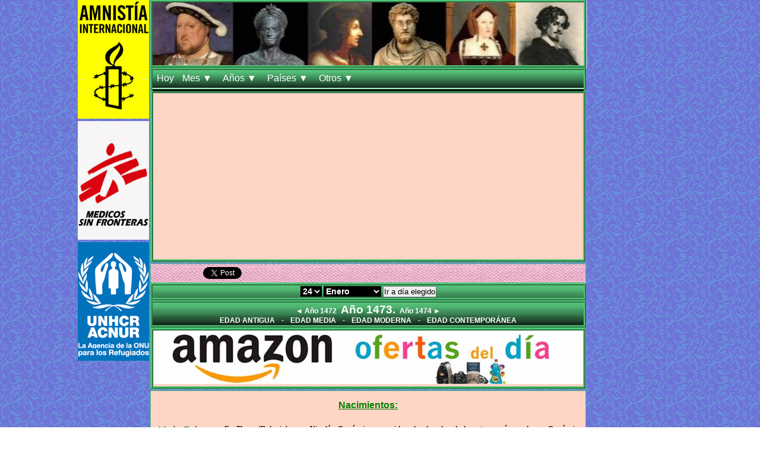

--- FILE ---
content_type: text/html; charset=UTF-8
request_url: https://www.hechoshistoricos.es/html/eventos1473.html
body_size: 14257
content:
<!DOCTYPE html>
<html xmlns="http://www.w3.org/1999/xhtml" lang="es">
  <head>
  <!-- TradeDoubler site verification 3255449 -->
  	<meta http-equiv="content-type" content="text/html; charset=UTF-8">
    <title>
      Efem&eacute;rides de 1473. Efem&eacute;rides anuales. Acontecimientos del a&ntilde;o. Eventos del a&ntilde;o. Calendario de Hechos Hist&oacute;ricos. A&ntilde;o 1473. Efem&eacute;ride.
    </title>
	<link rel='canonical' href='https://www.hechoshistoricos.es/html/eventos1473.html'>
    <meta name="viewport" content="width=device-width, initial-scale=1.0">
    <meta name="description" content="Efem&eacute;rides de 1473. Efem&eacute;rides anuales. Acontecimientos del a&ntilde;o. Eventos del a&ntilde;o. Calendario de Hechos Hist&oacute;ricos. A&ntilde;o 1473. Efem&eacute;ride. Fechas importantes. Historia.">
    <meta name="keywords" content="efemerides, acontecimientos, historia, nacimientos, obituarios, años">
    <meta name="rating" content="general">
    <meta name="robots" content="All, index, follow">
	<meta property="og:url" content='https://www.hechoshistoricos.es/html/eventos1473.html'>
	<meta property="og:type" content="website">
	<meta property="og:title" content="Efem&eacute;rides de 1473. Efem&eacute;rides anuales. Acontecimientos del a&ntilde;o. Eventos del a&ntilde;o. Calendario de Hechos Hist&oacute;ricos. A&ntilde;o 1473. Efem&eacute;ride.">
	<meta property="og:description" content="Efemerides, acontecimientos, historia, nacimientos, obituarios, año">
	<meta property="og:image" content='https://www.hechoshistoricos.es/img/cliohistoria.jpg'>
	<meta property="og:image:secure_url" content='https://www.hechoshistoricos.es/img/cliohistoria.jpg'>
	<link rel='apple-touch-icon' href='https://www.hechoshistoricos.es/img/apple.png'>
	<link rel="stylesheet" type="text/css" href="https://www.hechoshistoricos.es/css/primavera.css">
	<script src="https://code.jquery.com/jquery-latest.js"></script>
    <link rel="shortcut icon" type='image/x-icon' href="https://www.hechoshistoricos.es/img/favicon.ico">
    <link rel="stylesheet" type="text/css" href="https://www.hechoshistoricos.es/css/imprimirano.css" media="print">
    <meta name="author" content="Miguel Fernández-Palacios Gordon">
	<script src='https://www.hechoshistoricos.es/js/hechoshistoricos.js'></script>
	<script src='https://ajax.googleapis.com/ajax/libs/jquery/1.3.2/jquery.min.js?ver=1.3.2' defer></script>
<script src='//platform.linkedin.com/in.js' defer></script>
<!-- Publi sólo para móvil -->
<script async src="//pagead2.googlesyndication.com/pagead/js/adsbygoogle.js"></script>
<script>
  (adsbygoogle = window.adsbygoogle || []).push({
    google_ad_client: \"ca-pub-5963964967058561\",
    enable_page_level_ads: true
  });
</script>
<!-- Fin publi sólo móvil -->
<!-- Inicio de Google Analytics -->
<!-- Google tag (gtag.js) -->
<script async src="https://www.googletagmanager.com/gtag/js?id=G-QNHP1G620H"></script>
<script>
  window.dataLayer = window.dataLayer || [];
  function gtag(){dataLayer.push(arguments);}
  gtag('js', new Date());

  gtag('config', 'G-QNHP1G620H');
</script>
<!-- Fin de Google Analytics -->
<!-- Mensaje para quienes bloquean anuncios -->
<script async src="https://fundingchoicesmessages.google.com/i/pub-5963964967058561?ers=1" nonce="lkhNTDksZfQl6KCf-IXmzg"></script><script nonce="lkhNTDksZfQl6KCf-IXmzg">(function() {function signalGooglefcPresent() {if (!window.frames['googlefcPresent']) {if (document.body) {const iframe = document.createElement('iframe'); iframe.style = 'width: 0; height: 0; border: none; z-index: -1000; left: -1000px; top: -1000px;'; iframe.style.display = 'none'; iframe.name = 'googlefcPresent'; document.body.appendChild(iframe);} else {setTimeout(signalGooglefcPresent, 0);}}}signalGooglefcPresent();})();</script>
<script>(function(){/*

 Copyright The Closure Library Authors.
 SPDX-License-Identifier: Apache-2.0
*/
'use strict';var aa=function(a){var b=0;return function(){return b<a.length?{done:!1,value:a[b++]}:{done:!0}}},ba="function"==typeof Object.create?Object.create:function(a){var b=function(){};b.prototype=a;return new b},k;if("function"==typeof Object.setPrototypeOf)k=Object.setPrototypeOf;else{var m;a:{var ca={a:!0},n={};try{n.__proto__=ca;m=n.a;break a}catch(a){}m=!1}k=m?function(a,b){a.__proto__=b;if(a.__proto__!==b)throw new TypeError(a+" is not extensible");return a}:null}
var p=k,q=function(a,b){a.prototype=ba(b.prototype);a.prototype.constructor=a;if(p)p(a,b);else for(var c in b)if("prototype"!=c)if(Object.defineProperties){var d=Object.getOwnPropertyDescriptor(b,c);d&&Object.defineProperty(a,c,d)}else a[c]=b[c];a.v=b.prototype},r=this||self,da=function(){},t=function(a){return a};var u;var w=function(a,b){this.g=b===v?a:""};w.prototype.toString=function(){return this.g+""};var v={},x=function(a){if(void 0===u){var b=null;var c=r.trustedTypes;if(c&&c.createPolicy){try{b=c.createPolicy("goog#html",{createHTML:t,createScript:t,createScriptURL:t})}catch(d){r.console&&r.console.error(d.message)}u=b}else u=b}a=(b=u)?b.createScriptURL(a):a;return new w(a,v)};var A=function(){return Math.floor(2147483648*Math.random()).toString(36)+Math.abs(Math.floor(2147483648*Math.random())^Date.now()).toString(36)};var B={},C=null;var D="function"===typeof Uint8Array;function E(a,b,c){return"object"===typeof a?D&&!Array.isArray(a)&&a instanceof Uint8Array?c(a):F(a,b,c):b(a)}function F(a,b,c){if(Array.isArray(a)){for(var d=Array(a.length),e=0;e<a.length;e++){var f=a[e];null!=f&&(d[e]=E(f,b,c))}Array.isArray(a)&&a.s&&G(d);return d}d={};for(e in a)Object.prototype.hasOwnProperty.call(a,e)&&(f=a[e],null!=f&&(d[e]=E(f,b,c)));return d}
function ea(a){return F(a,function(b){return"number"===typeof b?isFinite(b)?b:String(b):b},function(b){var c;void 0===c&&(c=0);if(!C){C={};for(var d="ABCDEFGHIJKLMNOPQRSTUVWXYZabcdefghijklmnopqrstuvwxyz0123456789".split(""),e=["+/=","+/","-_=","-_.","-_"],f=0;5>f;f++){var h=d.concat(e[f].split(""));B[f]=h;for(var g=0;g<h.length;g++){var l=h[g];void 0===C[l]&&(C[l]=g)}}}c=B[c];d=Array(Math.floor(b.length/3));e=c[64]||"";for(f=h=0;h<b.length-2;h+=3){var y=b[h],z=b[h+1];l=b[h+2];g=c[y>>2];y=c[(y&3)<<
4|z>>4];z=c[(z&15)<<2|l>>6];l=c[l&63];d[f++]=""+g+y+z+l}g=0;l=e;switch(b.length-h){case 2:g=b[h+1],l=c[(g&15)<<2]||e;case 1:b=b[h],d[f]=""+c[b>>2]+c[(b&3)<<4|g>>4]+l+e}return d.join("")})}var fa={s:{value:!0,configurable:!0}},G=function(a){Array.isArray(a)&&!Object.isFrozen(a)&&Object.defineProperties(a,fa);return a};var H;var J=function(a,b,c){var d=H;H=null;a||(a=d);d=this.constructor.u;a||(a=d?[d]:[]);this.j=d?0:-1;this.h=null;this.g=a;a:{d=this.g.length;a=d-1;if(d&&(d=this.g[a],!(null===d||"object"!=typeof d||Array.isArray(d)||D&&d instanceof Uint8Array))){this.l=a-this.j;this.i=d;break a}void 0!==b&&-1<b?(this.l=Math.max(b,a+1-this.j),this.i=null):this.l=Number.MAX_VALUE}if(c)for(b=0;b<c.length;b++)a=c[b],a<this.l?(a+=this.j,(d=this.g[a])?G(d):this.g[a]=I):(d=this.l+this.j,this.g[d]||(this.i=this.g[d]={}),(d=this.i[a])?
G(d):this.i[a]=I)},I=Object.freeze(G([])),K=function(a,b){if(-1===b)return null;if(b<a.l){b+=a.j;var c=a.g[b];return c!==I?c:a.g[b]=G([])}if(a.i)return c=a.i[b],c!==I?c:a.i[b]=G([])},M=function(a,b){var c=L;if(-1===b)return null;a.h||(a.h={});if(!a.h[b]){var d=K(a,b);d&&(a.h[b]=new c(d))}return a.h[b]};J.prototype.toJSON=function(){var a=N(this,!1);return ea(a)};
var N=function(a,b){if(a.h)for(var c in a.h)if(Object.prototype.hasOwnProperty.call(a.h,c)){var d=a.h[c];if(Array.isArray(d))for(var e=0;e<d.length;e++)d[e]&&N(d[e],b);else d&&N(d,b)}return a.g},O=function(a,b){H=b=b?JSON.parse(b):null;a=new a(b);H=null;return a};J.prototype.toString=function(){return N(this,!1).toString()};var P=function(a){J.call(this,a)};q(P,J);function ha(a){var b,c=(a.ownerDocument&&a.ownerDocument.defaultView||window).document,d=null===(b=c.querySelector)||void 0===b?void 0:b.call(c,"script[nonce]");(b=d?d.nonce||d.getAttribute("nonce")||"":"")&&a.setAttribute("nonce",b)};var Q=function(a,b){b=String(b);"application/xhtml+xml"===a.contentType&&(b=b.toLowerCase());return a.createElement(b)},R=function(a){this.g=a||r.document||document};R.prototype.appendChild=function(a,b){a.appendChild(b)};var S=function(a,b,c,d,e,f){try{var h=a.g,g=Q(a.g,"SCRIPT");g.async=!0;g.src=b instanceof w&&b.constructor===w?b.g:"type_error:TrustedResourceUrl";ha(g);h.head.appendChild(g);g.addEventListener("load",function(){e();d&&h.head.removeChild(g)});g.addEventListener("error",function(){0<c?S(a,b,c-1,d,e,f):(d&&h.head.removeChild(g),f())})}catch(l){f()}};var ia=r.atob("aHR0cHM6Ly93d3cuZ3N0YXRpYy5jb20vaW1hZ2VzL2ljb25zL21hdGVyaWFsL3N5c3RlbS8xeC93YXJuaW5nX2FtYmVyXzI0ZHAucG5n"),ja=r.atob("WW91IGFyZSBzZWVpbmcgdGhpcyBtZXNzYWdlIGJlY2F1c2UgYWQgb3Igc2NyaXB0IGJsb2NraW5nIHNvZnR3YXJlIGlzIGludGVyZmVyaW5nIHdpdGggdGhpcyBwYWdlLg=="),ka=r.atob("RGlzYWJsZSBhbnkgYWQgb3Igc2NyaXB0IGJsb2NraW5nIHNvZnR3YXJlLCB0aGVuIHJlbG9hZCB0aGlzIHBhZ2Uu"),la=function(a,b,c){this.h=a;this.j=new R(this.h);this.g=null;this.i=[];this.l=!1;this.o=b;this.m=c},V=function(a){if(a.h.body&&!a.l){var b=
function(){T(a);r.setTimeout(function(){return U(a,3)},50)};S(a.j,a.o,2,!0,function(){r[a.m]||b()},b);a.l=!0}},T=function(a){for(var b=W(1,5),c=0;c<b;c++){var d=X(a);a.h.body.appendChild(d);a.i.push(d)}b=X(a);b.style.bottom="0";b.style.left="0";b.style.position="fixed";b.style.width=W(100,110).toString()+"%";b.style.zIndex=W(2147483544,2147483644).toString();b.style["background-color"]=ma(249,259,242,252,219,229);b.style["box-shadow"]="0 0 12px #888";b.style.color=ma(0,10,0,10,0,10);b.style.display=
"flex";b.style["justify-content"]="center";b.style["font-family"]="Roboto, Arial";c=X(a);c.style.width=W(80,85).toString()+"%";c.style.maxWidth=W(750,775).toString()+"px";c.style.margin="24px";c.style.display="flex";c.style["align-items"]="flex-start";c.style["justify-content"]="center";d=Q(a.j.g,"IMG");d.className=A();d.src=ia;d.style.height="24px";d.style.width="24px";d.style["padding-right"]="16px";var e=X(a),f=X(a);f.style["font-weight"]="bold";f.textContent=ja;var h=X(a);h.textContent=ka;Y(a,
e,f);Y(a,e,h);Y(a,c,d);Y(a,c,e);Y(a,b,c);a.g=b;a.h.body.appendChild(a.g);b=W(1,5);for(c=0;c<b;c++)d=X(a),a.h.body.appendChild(d),a.i.push(d)},Y=function(a,b,c){for(var d=W(1,5),e=0;e<d;e++){var f=X(a);b.appendChild(f)}b.appendChild(c);c=W(1,5);for(d=0;d<c;d++)e=X(a),b.appendChild(e)},W=function(a,b){return Math.floor(a+Math.random()*(b-a))},ma=function(a,b,c,d,e,f){return"rgb("+W(Math.max(a,0),Math.min(b,255)).toString()+","+W(Math.max(c,0),Math.min(d,255)).toString()+","+W(Math.max(e,0),Math.min(f,
255)).toString()+")"},X=function(a){a=Q(a.j.g,"DIV");a.className=A();return a},U=function(a,b){0>=b||null!=a.g&&0!=a.g.offsetHeight&&0!=a.g.offsetWidth||(na(a),T(a),r.setTimeout(function(){return U(a,b-1)},50))},na=function(a){var b=a.i;var c="undefined"!=typeof Symbol&&Symbol.iterator&&b[Symbol.iterator];b=c?c.call(b):{next:aa(b)};for(c=b.next();!c.done;c=b.next())(c=c.value)&&c.parentNode&&c.parentNode.removeChild(c);a.i=[];(b=a.g)&&b.parentNode&&b.parentNode.removeChild(b);a.g=null};var pa=function(a,b,c,d,e){var f=oa(c),h=function(l){l.appendChild(f);r.setTimeout(function(){f?(0!==f.offsetHeight&&0!==f.offsetWidth?b():a(),f.parentNode&&f.parentNode.removeChild(f)):a()},d)},g=function(l){document.body?h(document.body):0<l?r.setTimeout(function(){g(l-1)},e):b()};g(3)},oa=function(a){var b=document.createElement("div");b.className=a;b.style.width="1px";b.style.height="1px";b.style.position="absolute";b.style.left="-10000px";b.style.top="-10000px";b.style.zIndex="-10000";return b};var L=function(a){J.call(this,a)};q(L,J);var qa=function(a){J.call(this,a)};q(qa,J);var ra=function(a,b){this.l=a;this.m=new R(a.document);this.g=b;this.i=K(this.g,1);b=M(this.g,2);this.o=x(K(b,4)||"");this.h=!1;b=M(this.g,13);b=x(K(b,4)||"");this.j=new la(a.document,b,K(this.g,12))};ra.prototype.start=function(){sa(this)};
var sa=function(a){ta(a);S(a.m,a.o,3,!1,function(){a:{var b=a.i;var c=r.btoa(b);if(c=r[c]){try{var d=O(P,r.atob(c))}catch(e){b=!1;break a}b=b===K(d,1)}else b=!1}b?Z(a,K(a.g,14)):(Z(a,K(a.g,8)),V(a.j))},function(){pa(function(){Z(a,K(a.g,7));V(a.j)},function(){return Z(a,K(a.g,6))},K(a.g,9),K(a.g,10),K(a.g,11))})},Z=function(a,b){a.h||(a.h=!0,a=new a.l.XMLHttpRequest,a.open("GET",b,!0),a.send())},ta=function(a){var b=r.btoa(a.i);a.l[b]&&Z(a,K(a.g,5))};(function(a,b){r[a]=function(c){for(var d=[],e=0;e<arguments.length;++e)d[e-0]=arguments[e];r[a]=da;b.apply(null,d)}})("__h82AlnkH6D91__",function(a){"function"===typeof window.atob&&(new ra(window,O(qa,window.atob(a)))).start()});}).call(this);

window.__h82AlnkH6D91__("[base64]/[base64]/[base64]/[base64]");</script>
<!-- Fin Mensaje para quienes bloquean anuncios -->
<!--noptimize-->
<script>
function downloadJSAtOnload() {
var element = document.createElement("script");
element.src = "https://pagead2.googlesyndication.com/pagead/js/adsbygoogle.js";
document.body.appendChild(element);
}
if (window.addEventListener)
window.addEventListener("load", downloadJSAtOnload, false);
else if (window.attachEvent)
window.attachEvent("onload", downloadJSAtOnload);
else window.onload = downloadJSAtOnload;
</script>
<!--/noptimize-->
  </head>
	<body onload='cambiomes()'>
<div id="fb-root"></div>
<script>(function(d, s, id) {
  var js, fjs = d.getElementsByTagName(s)[0];
  if (d.getElementById(id)) return;
  js = d.createElement(s); js.id = id;
  js.src = "//connect.facebook.net/es_ES/sdk.js#xfbml=1&version=v2.8";
  fjs.parentNode.insertBefore(js, fjs);
}(document, 'script', 'facebook-jssdk'));</script>
    <a id='principio'></a>
    <div id='contenedor'>
    <div id='lateralizq'><a href='https://www.es.amnesty.org/index.php' style='border:none' target='_blank'><img src='https://www.hechoshistoricos.es/img/Amnistia-Internacional-120-200.jpg' title='Colabore con Amnist&iacute;a Internacional' alt='Amnist&iacute;a Internacional' ></a>
<a href='https://www.msf.es/' style='border:none' target='_blank'><img src='https://www.hechoshistoricos.es/img/medicos-sin-frontera-120-200.jpg' title='Colabore con M&eacute;dicos sin fronteras' alt='M&eacute;dicos sin fronteras' ></a>
<a href='https://eacnur.org/es/' target='_blank'><img src='https://www.hechoshistoricos.es/img/acnur-120-200.jpg' title='Colabore con la Agencia de la ONU para los refugiados' alt='Agencia de la ONU para los refugiados' ></a></div><div id='central'>
<div class='ver foto'>
<img src='https://www.hechoshistoricos.es/img/personajes24.jpg' title='Enrique VIII, Teodosio, El Gran Capit&aacute;n, Marco Aurelio, Catalina de Arag&oacute;n y Gustavo Adolfo Becquer.' alt='Personajes del d&iacute;a.'>
<div class='mask'>
<h2>Personajes del d&iacute;a</h2>
<p>Enrique VIII, Teodosio, El Gran Capit&aacute;n, Marco Aurelio, Catalina de Arag&oacute;n y Gustavo Adolfo Becquer.</p>
</div>
</div><!-- foto -->
<!-- Menú lista -->
	<div class='menu'>
		<div class='header'>
			<ul class='nav'>
				<li><a href='https://www.hechoshistoricos.es' title='Vaya a la efem&eacute;rides de hoy.'>Hoy</a>
				</li>
 				<li><a>Mes &#9660;&nbsp;</a>	
					<ul>
						<li><a href='https://www.hechoshistoricos.es/html/enero10.html'>Enero 1 al 10</a></li>
						<li><a href='https://www.hechoshistoricos.es/html/enero20.html'>Enero 11 al 20</a></li>
						<li><a href='https://www.hechoshistoricos.es/html/enero30.html'>Enero 21 al 31</a></li>
						<li><a href='https://www.hechoshistoricos.es/html/febrero10.html'>Febrero 1 al 10</a></li>
						<li><a href='https://www.hechoshistoricos.es/html/febrero20.html'>Febrero 11 al 20</a></li>
						<li><a href='https://www.hechoshistoricos.es/html/febrero30.html'>Febrero 21 al 29</a></li>
						<li><a href='https://www.hechoshistoricos.es/html/marzo10.html'>Marzo 1 al 10</a></li>
						<li><a href='https://www.hechoshistoricos.es/html/marzo20.html'>Marzo 11 al 20</a></li>
						<li><a href='https://www.hechoshistoricos.es/html/marzo30.html'>Marzo 21 al 31</a></li>
						<li><a href='https://www.hechoshistoricos.es/html/abril10.html'>Abril 1 al 10</a></li>
						<li><a href='https://www.hechoshistoricos.es/html/abril20.html'>Abril 11 al 20</a></li>
						<li><a href='https://www.hechoshistoricos.es/html/abril30.html'>Abril 21 al 30</a></li>
						<li><a href='https://www.hechoshistoricos.es/html/mayo10.html'>Mayo 1 al 10</a></li>
						<li><a href='https://www.hechoshistoricos.es/html/mayo20.html'>Mayo 11 al 20</a></li>
						<li><a href='https://www.hechoshistoricos.es/html/mayo30.html'>Mayo 21 al 31</a></li>
						<li><a href='https://www.hechoshistoricos.es/html/junio10.html'>Junio 1 al 10</a></li>
						<li><a href='https://www.hechoshistoricos.es/html/junio20.html'>Junio 11 al 20</a></li>
						<li><a href='https://www.hechoshistoricos.es/html/junio30.html'>Junio 21 al 30</a></li>
						<li><a href='https://www.hechoshistoricos.es/html/julio10.html'>Julio 1 al 10</a></li>
						<li><a href='https://www.hechoshistoricos.es/html/julio20.html'>Julio 11 al 20</a></li>
						<li><a href='https://www.hechoshistoricos.es/html/julio30.html'>Julio 21 al 31</a></li>
						<li><a href='https://www.hechoshistoricos.es/html/agosto10.html'>Agosto 1 al 10</a></li>
						<li><a href='https://www.hechoshistoricos.es/html/agosto20.html'>Agosto 11 al 20</a></li>
						<li><a href='https://www.hechoshistoricos.es/html/agosto30.html'>Agosto 21 al 31</a></li>
						<li><a href='https://www.hechoshistoricos.es/html/septiembre10.html'>Septiembre 1 al 10</a></li>
						<li><a href='https://www.hechoshistoricos.es/html/septiembre20.html'>Septiembre 11 al 20</a></li>
						<li><a href='https://www.hechoshistoricos.es/html/septiembre30.html'>Septiembre 21 al 30</a></li>
						<li><a href='https://www.hechoshistoricos.es/html/octubre10.html'>Octubre 1 al 10</a></li>
						<li><a href='https://www.hechoshistoricos.es/html/octubre20.html'>Octubre 11 al 20</a></li>
						<li><a href='https://www.hechoshistoricos.es/html/octubre30.html'>Octubre 21 al 31</a></li>
						<li><a href='https://www.hechoshistoricos.es/html/noviembre10.html'>Noviembre 1 al 10</a></li>
						<li><a href='https://www.hechoshistoricos.es/html/noviembre20.html'>Noviembre 11 al 20</a></li>
						<li><a href='https://www.hechoshistoricos.es/html/noviembre30.html'>Noviembre 21 al 30</a></li>
						<li><a href='https://www.hechoshistoricos.es/html/diciembre10.html'>Diciembre 1 al 10</a></li>
						<li><a href='https://www.hechoshistoricos.es/html/diciembre20.html'>Diciembre 11 al 20</a></li>
						<li><a href='https://www.hechoshistoricos.es/html/diciembre30.html'>Diciembre 21 al 31</a></li>
				<li><a href='https://www.hechoshistoricos.es/html/meses.html'>Meses</a></li>
			</ul>
		</li>
		<li><a>A&ntilde;os &#9660;&nbsp;</a>
			<ul class='children'>
				<li><a href='https://www.hechoshistoricos.es/html/eventosanuales4.html' title='Acontecimientos anteriores a 477.'>Edad Antigua</a></li>
				<li><a href='https://www.hechoshistoricos.es/html/eventosanuales3.html' title='Acontecimientos entre 477 y 1453.'>Edad Media</a></li>
				<li><a href='https://www.hechoshistoricos.es/html/eventosanuales2.html' title='Acontecimientos entre 1454 y 1789.'>Edad Moderna</a></li>
				<li><a href='https://www.hechoshistoricos.es/html/eventosanuales1.html' title='Acontecimientos desde 1790 a la actualidad.'>Edad Contempor&aacute;nea</a></li>
				<li><a href='https://www.hechoshistoricos.es/html/eventosanuales.html' title='Acontecimientos hist&oacute;ricos clasificados por a&ntilde;os.'>Edades</a></li>
			</ul>
		</li>
		<li><a>Pa&iacute;ses &#9660;&nbsp;</a>
			<ul>
			                    <li><a class='menu2' href='https://www.hechoshistoricos.es/paises/Afganistan.html'>Afganist&aacute;n</a></li>
                    <li><a class='menu2' href='https://www.hechoshistoricos.es/paises/Albania.html'>Albania</a></li>
                    <li><a class='menu2' href='https://www.hechoshistoricos.es/paises/Alemania.html'>Alemania</a></li>
                    <li><a class='menu2' href='https://www.hechoshistoricos.es/paises/Angola.html'>Angola</a></li>
                    <li><a class='menu2' href='https://www.hechoshistoricos.es/paises/Arabia_Saudita.html'>Arabia Saudita</a></li>
                    <li><a class='menu2' href='https://www.hechoshistoricos.es/paises/Argelia.html'>Argelia</a></li>
                    <li><a class='menu2' href='https://www.hechoshistoricos.es/paises/Argentina.html'>Argentina</a></li>
                    <li><a class='menu2' href='https://www.hechoshistoricos.es/paises/Armenia.html'>Armenia</a></li>
                    <li><a class='menu2' href='https://www.hechoshistoricos.es/paises/Australia.html'>Australia</a></li>
                    <li><a class='menu2' href='https://www.hechoshistoricos.es/paises/Austria.html'>Austria</a></li>
                    <li><a class='menu2' href='https://www.hechoshistoricos.es/paises/Bahamas.html'>Bahamas</a></li>
                    <li><a class='menu2' href='https://www.hechoshistoricos.es/paises/Bahrein.html'>Bahr&eacute;in</a></li>
                    <li><a class='menu2' href='https://www.hechoshistoricos.es/paises/Bangladesh.html'>Bangladesh</a></li>
                    <li><a class='menu2' href='https://www.hechoshistoricos.es/paises/Belgica.html'>B&eacute;lgica</a></li>
                    <li><a class='menu2' href='https://www.hechoshistoricos.es/paises/Bielorusia.html'>Bielorusia</a></li>
                    <li><a class='menu2' href='https://www.hechoshistoricos.es/paises/Birmania.html'>Birmania</a></li>
                    <li><a class='menu2' href='https://www.hechoshistoricos.es/paises/Bolivia.html'>Bolivia</a></li>
                    <li><a class='menu2' href='https://www.hechoshistoricos.es/paises/Bosnia.html'>Bosnia</a></li>
                    <li><a class='menu2' href='https://www.hechoshistoricos.es/paises/Brasil.html'>Brasil</a></li>
                    <li><a class='menu2' href='https://www.hechoshistoricos.es/paises/Bulgaria.html'>Bulgaria</a></li>
                    <li><a class='menu2' href='https://www.hechoshistoricos.es/paises/Burkina_Faso.html'>Burkina Faso</a></li>
                    <li><a class='menu2' href='https://www.hechoshistoricos.es/paises/Burundi.html'>Burundi</a></li>
                    <li><a class='menu2' href='https://www.hechoshistoricos.es/paises/Camboya.html'>Camboya</a></li>
                    <li><a class='menu2' href='https://www.hechoshistoricos.es/paises/Camerun.html'>Camer&uacute;n</a></li>
                    <li><a class='menu2' href='https://www.hechoshistoricos.es/paises/Canada.html'>Canad&aacute;</a></li>
                    <li><a class='menu2' href='https://www.hechoshistoricos.es/paises/Catar.html'>Catar</a></li>
                    <li><a class='menu2' href='https://www.hechoshistoricos.es/paises/Chad.html'>Chad</a></li>
                    <li><a class='menu2' href='https://www.hechoshistoricos.es/paises/Chile.html'>Chile</a></li>
                    <li><a class='menu2' href='https://www.hechoshistoricos.es/paises/China.html'>China</a></li>
                    <li><a class='menu2' href='https://www.hechoshistoricos.es/paises/Chipre.html'>Chipre</a></li>
                    <li><a class='menu2' href='https://www.hechoshistoricos.es/paises/Ciudad_del_Vaticano.html'>Ciudad del Vaticano</a></li>
                    <li><a class='menu2' href='https://www.hechoshistoricos.es/paises/Colombia.html'>Colombia</a></li>
                    <li><a class='menu2' href='https://www.hechoshistoricos.es/paises/Comores.html'>Comores</a></li>
                    <li><a class='menu2' href='https://www.hechoshistoricos.es/paises/Corea_del_Norte.html'>Corea del Norte</a></li>
                    <li><a class='menu2' href='https://www.hechoshistoricos.es/paises/Corea_del_Sur.html'>Corea del Sur</a></li>
                    <li><a class='menu2' href='https://www.hechoshistoricos.es/paises/Costa_de_Marfil.html'>Costa de Marfil</a></li>
                    <li><a class='menu2' href='https://www.hechoshistoricos.es/paises/Costa_Rica.html'>Costa Rica</a></li>
                    <li><a class='menu2' href='https://www.hechoshistoricos.es/paises/Crimea.html'>Crimea</a></li>
                    <li><a class='menu2' href='https://www.hechoshistoricos.es/paises/Croacia.html'>Croacia</a></li>
                    <li><a class='menu2' href='https://www.hechoshistoricos.es/paises/Cuba.html'>Cuba</a></li>
                    <li><a class='menu2' href='https://www.hechoshistoricos.es/paises/Dinamarca.html'>Dinamarca</a></li>
                    <li><a class='menu2' href='https://www.hechoshistoricos.es/paises/Dubai.html'>Dubai</a></li>
                    <li><a class='menu2' href='https://www.hechoshistoricos.es/paises/Ecuador.html'>Ecuador</a></li>
                    <li><a class='menu2' href='https://www.hechoshistoricos.es/paises/Egipto.html'>Egipto</a></li>
                    <li><a class='menu2' href='https://www.hechoshistoricos.es/paises/El_Salvador.html'>El Salvador</a></li>
                    <li><a class='menu2' href='https://www.hechoshistoricos.es/paises/Eslovaquia.html'>Eslovaquia</a></li>
                    <li><a class='menu2' href='https://www.hechoshistoricos.es/paises/Eslovenia.html'>Eslovenia</a></li>
                    <li><a class='menu2' href='https://www.hechoshistoricos.es/paises/Espanha.html'>Espa&ntilde;a</a></li>
                    <li><a class='menu2' href='https://www.hechoshistoricos.es/paises/Estados_Unidos.html'>Estados Unidos</a></li>
                    <li><a class='menu2' href='https://www.hechoshistoricos.es/paises/Estonia.html'>Estonia</a></li>
                    <li><a class='menu2' href='https://www.hechoshistoricos.es/paises/Etiopia.html'>Etiop&iacute;a</a></li>
                    <li><a class='menu2' href='https://www.hechoshistoricos.es/paises/Fiji.html'>Fiji</a></li>
                    <li><a class='menu2' href='https://www.hechoshistoricos.es/paises/Filipinas.html'>Filipinas</a></li>
                    <li><a class='menu2' href='https://www.hechoshistoricos.es/paises/Finlandia.html'>Finlandia</a></li>
                    <li><a class='menu2' href='https://www.hechoshistoricos.es/paises/Francia.html'>Francia</a></li>
                    <li><a class='menu2' href='https://www.hechoshistoricos.es/paises/Gabon.html'>Gab&oacute;n</a></li>
                    <li><a class='menu2' href='https://www.hechoshistoricos.es/paises/Ghana.html'>Ghana</a></li>
                    <li><a class='menu2' href='https://www.hechoshistoricos.es/paises/Granada.html'>Granada</a></li>
                    <li><a class='menu2' href='https://www.hechoshistoricos.es/paises/Grecia.html'>Grecia</a></li>
                    <li><a class='menu2' href='https://www.hechoshistoricos.es/paises/Guam.html'>Guam</a></li>
                    <li><a class='menu2' href='https://www.hechoshistoricos.es/paises/Guatemala.html'>Guatemala</a></li>
                    <li><a class='menu2' href='https://www.hechoshistoricos.es/paises/Guinea_Ecuatorial.html'>Guinea Ecuatorial</a></li>
                    <li><a class='menu2' href='https://www.hechoshistoricos.es/paises/Guyana.html'>Guyana</a></li>
                    <li><a class='menu2' href='https://www.hechoshistoricos.es/paises/Haiti.html'>Hait&iacute;</a></li>
                    <li><a class='menu2' href='https://www.hechoshistoricos.es/paises/Holanda.html'>Holanda</a></li>
                    <li><a class='menu2' href='https://www.hechoshistoricos.es/paises/Honduras.html'>Honduras</a></li>
                    <li><a class='menu2' href='https://www.hechoshistoricos.es/paises/Hong_Kong.html'>Hong Kong</a></li>
                    <li><a class='menu2' href='https://www.hechoshistoricos.es/paises/Hungria.html'>Hungr&iacute;a</a></li>
                    <li><a class='menu2' href='https://www.hechoshistoricos.es/paises/India.html'>India</a></li>
                    <li><a class='menu2' href='https://www.hechoshistoricos.es/paises/Indonesia.html'>Indonesia</a></li>
                    <li><a class='menu2' href='https://www.hechoshistoricos.es/paises/Irak.html'>Irak</a></li>
                    <li><a class='menu2' href='https://www.hechoshistoricos.es/paises/Iran.html'>Ir&aacute;n</a></li>
                    <li><a class='menu2' href='https://www.hechoshistoricos.es/paises/Irlanda.html'>Irlanda</a></li>
                    <li><a class='menu2' href='https://www.hechoshistoricos.es/paises/Islandia.html'>Islandia</a></li>
                    <li><a class='menu2' href='https://www.hechoshistoricos.es/paises/Islas_Caiman.html'>Islas Caim&aacute;n</a></li>
                    <li><a class='menu2' href='https://www.hechoshistoricos.es/paises/Islas_de_la_Sociedad.html'>Islas de la Sociedad</a></li>
                    <li><a class='menu2' href='https://www.hechoshistoricos.es/paises/Islas_Marshall.html'>Islas Marshall</a></li>
                    <li><a class='menu2' href='https://www.hechoshistoricos.es/paises/Islas_Virgenes.html'>Islas V&iacute;rgenes</a></li>
                    <li><a class='menu2' href='https://www.hechoshistoricos.es/paises/Israel.html'>Israel</a></li>
                    <li><a class='menu2' href='https://www.hechoshistoricos.es/paises/Italia.html'>Italia</a></li>
                    <li><a class='menu2' href='https://www.hechoshistoricos.es/paises/Jamaica.html'>Jamaica</a></li>
                    <li><a class='menu2' href='https://www.hechoshistoricos.es/paises/Japon.html'>Jap&oacute;n</a></li>
                    <li><a class='menu2' href='https://www.hechoshistoricos.es/paises/Jordania.html'>Jordania</a></li>
                    <li><a class='menu2' href='https://www.hechoshistoricos.es/paises/Kazajistan.html'>Kazajist&aacute;n</a></li>
                    <li><a class='menu2' href='https://www.hechoshistoricos.es/paises/Kenia.html'>Kenia</a></li>
                    <li><a class='menu2' href='https://www.hechoshistoricos.es/paises/Kosovo.html'>Kosovo</a></li>
                    <li><a class='menu2' href='https://www.hechoshistoricos.es/paises/Kuwait.html'>Kuwait</a></li>
                    <li><a class='menu2' href='https://www.hechoshistoricos.es/paises/Lesoto.html'>Lesoto</a></li>
                    <li><a class='menu2' href='https://www.hechoshistoricos.es/paises/Letonia.html'>Letonia</a></li>
                    <li><a class='menu2' href='https://www.hechoshistoricos.es/paises/Libano.html'>L&iacute;bano</a></li>
                    <li><a class='menu2' href='https://www.hechoshistoricos.es/paises/Liberia.html'>Liberia</a></li>
                    <li><a class='menu2' href='https://www.hechoshistoricos.es/paises/Libia.html'>Libia</a></li>
                    <li><a class='menu2' href='https://www.hechoshistoricos.es/paises/Lituania.html'>Lituania</a></li>
                    <li><a class='menu2' href='https://www.hechoshistoricos.es/paises/Luxemburgo.html'>Luxemburgo</a></li>
                    <li><a class='menu2' href='https://www.hechoshistoricos.es/paises/Macedonia.html'>Macedonia</a></li>
                    <li><a class='menu2' href='https://www.hechoshistoricos.es/paises/Madagascar.html'>Madagascar</a></li>
                    <li><a class='menu2' href='https://www.hechoshistoricos.es/paises/Malasia.html'>Malasia</a></li>
                    <li><a class='menu2' href='https://www.hechoshistoricos.es/paises/Malawi.html'>Malawi</a></li>
                    <li><a class='menu2' href='https://www.hechoshistoricos.es/paises/Mali.html'>Mal&iacute;</a></li>
                    <li><a class='menu2' href='https://www.hechoshistoricos.es/paises/Malta.html'>Malta</a></li>
                    <li><a class='menu2' href='https://www.hechoshistoricos.es/paises/Marruecos.html'>Marruecos</a></li>
                    <li><a class='menu2' href='https://www.hechoshistoricos.es/paises/Martinica.html'>Martinica</a></li>
                    <li><a class='menu2' href='https://www.hechoshistoricos.es/paises/Mauricio.html'>Mauricio</a></li>
                    <li><a class='menu2' href='https://www.hechoshistoricos.es/paises/Mauritania.html'>Mauritania</a></li>
                    <li><a class='menu2' href='https://www.hechoshistoricos.es/paises/Mexico.html'>M&eacute;xico</a></li>
                    <li><a class='menu2' href='https://www.hechoshistoricos.es/paises/Micronesia.html'>Micronesia</a></li>
                    <li><a class='menu2' href='https://www.hechoshistoricos.es/paises/Moldavia.html'>Moldavia</a></li>
                    <li><a class='menu2' href='https://www.hechoshistoricos.es/paises/Monaco.html'>M&oacute;naco</a></li>
                    <li><a class='menu2' href='https://www.hechoshistoricos.es/paises/Mongolia.html'>Mongolia</a></li>
                    <li><a class='menu2' href='https://www.hechoshistoricos.es/paises/Montenegro.html'>Montenegro</a></li>
                    <li><a class='menu2' href='https://www.hechoshistoricos.es/paises/Mozambique.html'>Mozambique</a></li>
                    <li><a class='menu2' href='https://www.hechoshistoricos.es/paises/Namibia.html'>Namibia</a></li>
                    <li><a class='menu2' href='https://www.hechoshistoricos.es/paises/Nepal.html'>Nepal</a></li>
                    <li><a class='menu2' href='https://www.hechoshistoricos.es/paises/Nicaragua.html'>Nicaragua</a></li>
                    <li><a class='menu2' href='https://www.hechoshistoricos.es/paises/Niger.html'>N&iacute;ger</a></li>
                    <li><a class='menu2' href='https://www.hechoshistoricos.es/paises/Nigeria.html'>Nigeria</a></li>
                    <li><a class='menu2' href='https://www.hechoshistoricos.es/paises/Noruega.html'>Noruega</a></li>
                    <li><a class='menu2' href='https://www.hechoshistoricos.es/paises/Nueva_Zelanda.html'>Nueva Zelanda</a></li>
                    <li><a class='menu2' href='https://www.hechoshistoricos.es/paises/Paises_Bajos.html'>Paises Bajos</a></li>
                    <li><a class='menu2' href='https://www.hechoshistoricos.es/paises/Pakistan.html'>Pakist&aacute;n</a></li>
                    <li><a class='menu2' href='https://www.hechoshistoricos.es/paises/Palestina.html'>Palestina</a></li>
                    <li><a class='menu2' href='https://www.hechoshistoricos.es/paises/Panama.html'>Panam&aacute;</a></li>
                    <li><a class='menu2' href='https://www.hechoshistoricos.es/paises/Papua_Nueva_Guinea.html'>Pap&uacute;a Nueva Guinea</a></li>
                    <li><a class='menu2' href='https://www.hechoshistoricos.es/paises/Paraguay.html'>Paraguay</a></li>
                    <li><a class='menu2' href='https://www.hechoshistoricos.es/paises/Peru.html'>Per&uacute;</a></li>
                    <li><a class='menu2' href='https://www.hechoshistoricos.es/paises/Polonia.html'>Polonia</a></li>
                    <li><a class='menu2' href='https://www.hechoshistoricos.es/paises/Portugal.html'>Portugal</a></li>
                    <li><a class='menu2' href='https://www.hechoshistoricos.es/paises/Puerto_Rico.html'>Puerto Rico</a></li>
                    <li><a class='menu2' href='https://www.hechoshistoricos.es/paises/Reino_de_Suazilandia.html'>Reino de Suazilandia</a></li>
                    <li><a class='menu2' href='https://www.hechoshistoricos.es/paises/Reino_Unido.html'>Reino Unido</a></li>
                    <li><a class='menu2' href='https://www.hechoshistoricos.es/paises/Republica_Centroafricana.html'>Rep. Centroafricana</a></li>
                    <li><a class='menu2' href='https://www.hechoshistoricos.es/paises/Republica_Checa.html'>Rep&uacute;blica Checa</a></li>
                    <li><a class='menu2' href='https://www.hechoshistoricos.es/paises/Republica_del_Congo.html'>Rep&uacute;blica del Congo</a></li>
                    <li><a class='menu2' href='https://www.hechoshistoricos.es/paises/Republica_Dominicana.html'>Rep&uacute;blica Dominicana</a></li>
                    <li><a class='menu2' href='https://www.hechoshistoricos.es/paises/Ruanda.html'>Ruanda</a></li>
                    <li><a class='menu2' href='https://www.hechoshistoricos.es/paises/Rumania.html'>Ruman&iacute;a</a></li>
                    <li><a class='menu2' href='https://www.hechoshistoricos.es/paises/Rusia.html'>Rusia</a></li>
                    <li><a class='menu2' href='https://www.hechoshistoricos.es/paises/Samoa.html'>Samoa</a></li>
                    <li><a class='menu2' href='https://www.hechoshistoricos.es/paises/San_Marino.html'>San Marino</a></li>
                    <li><a class='menu2' href='https://www.hechoshistoricos.es/paises/Santa_Lucia.html'>Santa Luc&iacute;a</a></li>
                    <li><a class='menu2' href='https://www.hechoshistoricos.es/paises/Santo_Tome_y_Principe.html'>Santo Tom&eacute; y Pr&iacute;ncipe</a></li>
                    <li><a class='menu2' href='https://www.hechoshistoricos.es/paises/Serbia.html'>Serbia</a></li>
                    <li><a class='menu2' href='https://www.hechoshistoricos.es/paises/Seychelles.html'>Seychelles</a></li>
                    <li><a class='menu2' href='https://www.hechoshistoricos.es/paises/Sierra_Leona.html'>Sierra Leona</a></li>
                    <li><a class='menu2' href='https://www.hechoshistoricos.es/paises/Singapur.html'>Singapur</a></li>
                    <li><a class='menu2' href='https://www.hechoshistoricos.es/paises/Siria.html'>Siria</a></li>
                    <li><a class='menu2' href='https://www.hechoshistoricos.es/paises/Somalia.html'>Somalia</a></li>
                    <li><a class='menu2' href='https://www.hechoshistoricos.es/paises/Sri_Lanka.html'>Sri Lanka</a></li>
                    <li><a class='menu2' href='https://www.hechoshistoricos.es/paises/Sudafrica.html'>Sud&aacute;frica</a></li>
                    <li><a class='menu2' href='https://www.hechoshistoricos.es/paises/Sudan.html'>Sud&aacute;n</a></li>
                    <li><a class='menu2' href='https://www.hechoshistoricos.es/paises/Sudan_del_Sur.html'>Sud&aacute;n del Sur</a></li>
                    <li><a class='menu2' href='https://www.hechoshistoricos.es/paises/Suecia.html'>Suecia</a></li>
                    <li><a class='menu2' href='https://www.hechoshistoricos.es/paises/Suiza.html'>Suiza</a></li>
                    <li><a class='menu2' href='https://www.hechoshistoricos.es/paises/Surinam.html'>Surinam</a></li>
                    <li><a class='menu2' href='https://www.hechoshistoricos.es/paises/Tailandia.html'>Tailandia</a></li>
                    <li><a class='menu2' href='https://www.hechoshistoricos.es/paises/Tanzania.html'>Tanzania</a></li>
                    <li><a class='menu2' href='https://www.hechoshistoricos.es/paises/Tayikistan.html'>Tayikist&aacute;n</a></li>
                    <li><a class='menu2' href='https://www.hechoshistoricos.es/paises/Timor_Oriental.html'>Timor Oriental</a></li>
                    <li><a class='menu2' href='https://www.hechoshistoricos.es/paises/Togo.html'>Togo</a></li>
                    <li><a class='menu2' href='https://www.hechoshistoricos.es/paises/Tonga.html'>Tonga</a></li>
                    <li><a class='menu2' href='https://www.hechoshistoricos.es/paises/Trinidad_y_Tobago.html'>Trinidad y Tobago</a></li>
                    <li><a class='menu2' href='https://www.hechoshistoricos.es/paises/Tunez.html'>T&uacute;nez</a></li>
                    <li><a class='menu2' href='https://www.hechoshistoricos.es/paises/Turkmenistan.html'>Turkmenist&aacute;n</a></li>
                    <li><a class='menu2' href='https://www.hechoshistoricos.es/paises/Turquia.html'>Turqu&iacute;a</a></li>
                    <li><a class='menu2' href='https://www.hechoshistoricos.es/paises/Ucrania.html'>Ucrania</a></li>
                    <li><a class='menu2' href='https://www.hechoshistoricos.es/paises/Uganda.html'>Uganda</a></li>
                    <li><a class='menu2' href='https://www.hechoshistoricos.es/paises/Union_Sovietica.html'>Uni&oacute;n Sovi&eacute;tica</a></li>
                    <li><a class='menu2' href='https://www.hechoshistoricos.es/paises/Uruguay.html'>Uruguay</a></li>
                    <li><a class='menu2' href='https://www.hechoshistoricos.es/paises/Uzbekistan.html'>Uzbekist&aacute;n</a></li>
                    <li><a class='menu2' href='https://www.hechoshistoricos.es/paises/Vanuatu.html'>Vanuatu</a></li>
                    <li><a class='menu2' href='https://www.hechoshistoricos.es/paises/Venezuela.html'>Venezuela</a></li>
                    <li><a class='menu2' href='https://www.hechoshistoricos.es/paises/Vietnam.html'>Vietnam</a></li>
                    <li><a class='menu2' href='https://www.hechoshistoricos.es/paises/Yemen.html'>Yemen</a></li>
                    <li><a class='menu2' href='https://www.hechoshistoricos.es/paises/Yugoslavia.html'>Yugoslavia</a></li>
                    <li><a class='menu2' href='https://www.hechoshistoricos.es/paises/Zambia.html'>Zambia</a></li>
                    <li><a class='menu2' href='https://www.hechoshistoricos.es/paises/Zimbabwe.html'>Zimbabwe</a></li>
				<li><a href='https://www.hechoshistoricos.es/paises/Paises.html' title='Vaya a la efem&eacute;rides por pa&iacute;ses.'>&Iacute;ndice</a></li>
			</ul>
		</li>
		<li><a>Otros &#9660;&nbsp;</a>
			<ul>
				<li><a href='https://www.hechoshistoricos.es/test.html' title='Test de hechos hist&oacute;ricos'>&iquest;En qu&eacute; a&ntilde;o ...&quest;</a></li>
				<!-- <li><a href='https://www.hechoshistoricos.es/gobiernos/index.html' title='Gobiernos de Espa&ntilde;a.'>Gobiernos de Espa&ntilde;a</a></li> -->
				<li><a href='javascript:imprimir()' title='Imprima sin contenidos superfluos'>Imprimir</a></li>
				<li><a href='https://www.hechoshistoricos.es/dispositivo/hechoshistoricosgadget.html' title='Ponga un gadget de efem&eacute;rides en su web o blog.'>Efem&eacute;rides en su web</a></li>
				<li><a href='https://www.hechoshistoricos.es/html/enlace.html' title='Ponga un gadget de efem&eacute;rides en su web o blog.'>Calendario en su web</a></li>
				<li><a href='https://www.hechoshistoricos.es/html/search.html' title='Buscar en www.hechoshistoricos.mig'>Buscar</a></li>
				<li><a href='http://www.google.es' title='Salir a Google.'>Salir</a></li>
			</ul>
		</li>
	</ul>
</div>
</div><!-- menu -->
<!-- Fin menú lista --><div class='cajacent'>
<div class='publicidad'>
<!-- 970x90hh --><ins class="adsbygoogle"     style="display:block"     data-ad-client="ca-pub-5963964967058561"     data-ad-slot="3818541932"  data-ad-format="auto"></ins><script>(adsbygoogle = window.adsbygoogle || []).push({});</script></div><!-- publicidad -->
</div><!-- cajacent -->
<div class='subcont'>
<div id='sociales'>
<div class='redsocial'>
	<a href='https://twitter.com/share' class='twitter-share-button' data-url='https://www.hechoshistoricos.es/html/eventos1473.html' data-lang='es'></a>
</div><!-- redsocial -->
<div class='redsocial' id='linkedint'>
<script type='IN/Share' data-url='https://www.hechoshistoricos.es/html/eventos1473.html' data-counter='right'></script>
</div><!-- redsocial -->
<div class='redsocial' id='wash-ap'>
	<a href='whatsapp://send?text=https://www.hechoshistoricos.es/html/eventos1473.html' data-action='share/whatsapp/share'>
	<img src='https://www.hechoshistoricos.es/img/WhatsApp.gif' alt='Envíar por WhatsApp' title='Envíar por WhatsApp' width='25' height='25'></a>
		</div><!-- redsocial -->
<div class='redsocial'>
<div class="fb-share-button" data-href=https://www.hechoshistoricos.es/html/eventos1473.html data-layout="button_count" data-mobile-iframe="true"></div>
</div><!-- redsocial -->
</div><!-- sociales -->
<div id='combo'>

		  <select id ='seleccionaDia' class='mes2'>
			<option value='01'>1</option>
<option value='02'>2</option>
<option value='03'>3</option>
<option value='04'>4</option>
<option value='05'>5</option>
<option value='06'>6</option>
<option value='07'>7</option>
<option value='08'>8</option>
<option value='09'>9</option>
<option value='10'>10</option>
<option value='11'>11</option>
<option value='12'>12</option>
<option value='13'>13</option>
<option value='14'>14</option>
<option value='15'>15</option>
<option value='16'>16</option>
<option value='17'>17</option>
<option value='18'>18</option>
<option value='19'>19</option>
<option value='20'>20</option>
<option value='21'>21</option>
<option value='22'>22</option>
<option value='23'>23</option>
<option value='24' selected>24</option>
<option value='25'>25</option>
<option value='26'>26</option>
<option value='27'>27</option>
<option value='28'>28</option>
<option value='29'>29</option>
<option value='30'>30</option>
<option value='31'>31</option>
    
		  </select>
		  <select id='seleccionaMes' class='mes2' onchange='cambiomes()'>
			<option value='01' selected>Enero</option>
<option value='02'>Febrero</option>
<option value='03'>Marzo</option>
<option value='04'>Abril</option>
<option value='05'>Mayo</option>
<option value='06'>Junio</option>
<option value='07'>Julio</option>
<option value='08'>Agosto</option>
<option value='09'>Septiembre</option>
<option value='10'>Octubre</option>
<option value='11'>Noviembre</option>
<option value='12'>Diciembre</option>

		  </select>
		  <button onclick='iradia()'>
		  Ir a día elegido
		  </button></div><!-- combo -->
<div id='menusupfecha'>
<div>
<a class='diames' href='https://www.hechoshistoricos.es/html/eventos1472.html'>&#9668; A&ntilde;o 1472</a>
<p class='anio'>A&ntilde;o 1473.</p>
<a class='diames' href='https://www.hechoshistoricos.es/html/eventos1474.html'>A&ntilde;o 1474 &#9658;</a>
</div>
<div><a class='diames' title='Acontecimientos anteriores a 477 (Edad Antigua).' href='https://www.hechoshistoricos.es/html/eventosanuales4.html'>EDAD ANTIGUA</a><span class='diames'> - </span><a class='diames' title='Acontecimientos entre 477 y 1453 (Edad Media).' href='https://www.hechoshistoricos.es/html/eventosanuales3.html'>EDAD MEDIA</a><span class='diames'> - </span><a class='diames' title='Acontecimientos entre 1454 y 1789 (Edad Moderna).' href='https://www.hechoshistoricos.es/html/eventosanuales2.html'>EDAD MODERNA</a><span class='diames'> - </span><a class='diames' title='Acontecimientos desde 1790 a la actualidad (Edad Contemporánea).' href='https://www.hechoshistoricos.es/html/eventosanuales1.html'>EDAD CONTEMPOR&Aacute;NEA</a></div>

</div><!-- menusupfecha -->
<div class='cajacent'>
<div class='publicent'>
<a href='https://www.amazon.es/ofertas-dia/s?tag=1234567965412-21&k=ofertas+del+dia' target='_blank'><img src='https://www.hechoshistoricos.es/img/AmazonOfertas728x90.jpg' alt='Ofertas del d&iacute;a en Amazon' title='Ofertas del d&iacute;a en Amazon' ></a></div><!-- publicent -->
</div><!-- cajacent -->
<div class='cajacent'>
<div class='centrado'><h2>Nacimientos:</h2></div>
<div class='anuario'>
<div class='hhanno'><a class='anohref' href='https://www.hechoshistoricos.es/html/hechoshistoricos0219.html' title='Efem&eacute;rides del 19 de Febrero'>19 de Febrero</a>
</div><!-- hhanno -->
<div class='anotext'>En Thorn (Polonia) nace Nicol&aacute;s Cop&eacute;rnico, considerado el padre de la astronom&iacute;a moderna. Cop&eacute;rnico estudiar&aacute; Humanidades en la Universidad de Cracovia y Derecho Can&oacute;nico en la de Bolonia y ser&aacute; el primer astr&oacute;nomo en sugerir que la Tierra y los dem&aacute;s planetas orbitan alrededor del Sol, cuando todos los dem&aacute;s astr&oacute;nomos mantienen a la Tierra como centro del Universo. Su libro <i>&quot;Sobre las revoluciones de las esferas celestes&quot;</i>, ser&aacute; publicado en 1543, a&ntilde;o de su muerte, por lo que nunca sabr&aacute; el gran revuelo que causar&aacute; en la humanidad. En 1616 ser&aacute; considerado libro her&eacute;tico por la Iglesia al dar a conocer la teor&iacute;a helioc&eacute;ntrica que revolucionar&aacute; la astronom&iacute;a de su &eacute;poca.<span class='hace'> (Hace  552  a&ntilde;os)</span>
</div><!-- anotext -->
</div><!-- anuario -->
<div class='anuario'>
<div class='hhanno'><a class='anohref' href='https://www.hechoshistoricos.es/html/hechoshistoricos0317.html' title='Efem&eacute;rides del 17 de Marzo'>17 de Marzo</a>
</div><!-- hhanno -->
<div class='anotext'>En Escocia nace Jacobo IV, hijo del rey Jacobo III, que poco despu&eacute;s de subir al trono ahogar&aacute; la rebeli&oacute;n de los nobles escoceses que le ha costado la vida a su padre.&nbsp;En 1497 invadir&aacute; Inglaterra para apoyar a Perkin Warbeck, pretendiente al trono ingl&eacute;s. Ese mismo a&ntilde;o, Escocia e Inglaterra firmar&aacute;n una tregua. En 1503 contraer&aacute; matrimonio con Margarita Tudor, hija mayor de Enrique VII de Inglaterra, lo que ser&aacute; el origen de la futura uni&oacute;n de las coronas de Inglaterra y Escocia. Cuando Enrique VIII suba&nbsp;al trono&nbsp;de Inglaterra, las relaciones entre ambos pa&iacute;ses se deteriorar&aacute;n. Escocia, aliada&nbsp;habitual de Francia, invadir&aacute; Inglaterra durante la guerra anglo-francesa de 1513. El 9 de septiembre de 1513 morir&aacute;&nbsp;derrotado por el ej&eacute;rcito ingl&eacute;s en Flodden Field.<span class='hace'> (Hace  552  a&ntilde;os)</span>
</div><!-- anotext -->
</div><!-- anuario -->
</div><!-- cajacent -->
</div><!-- 'subcont' -->
<div id='cuadros'>
<div id='cuadro1'><a href='https://www.amazon.es/ofertas-dia/s?tag=1234567965412-21&k=ofertas+del+dia' target='_blank'><img src='https://www.hechoshistoricos.es/img/AmazonOfertas.jpg' title='Amazon Ofertas del d&iacute;a' alt='Amazon Ofertas del d&iacute;a' ></a></div><div id='cuadro2'><ins class="adsbygoogle" style="display:inline-block;width:336px;height:280px" data-ad-client="ca-pub-5963964967058561" data-ad-slot="1328934337"></ins><script>(adsbygoogle = window.adsbygoogle || []).push({});</script></div></div>
<div class='cajacent'>
<div class='publicent'>
<div class='publicent' id='aforgrande'>
<div style="width:728px"><iframe style="background-color:transparent; float:left; border:none;" width="722" height="164" src="https://www.aforismos.net/dispositivo/aforismosdispdeldia.html"></iframe></div></div><!-- publicent -->
<div class='publicent' id='aforpeque'>
<div style="width:241px"><iframe style="background-color:transparent; border:none;" width="235" height="265" src="https://www.aforismos.net/dispositivo/aforismosdisppeque.html"></iframe></div></div><!-- publicent --></div><!-- publicent -->
</div><!-- cajacent -->
	<div id='volver'>

		<div class='izq'><a href='https://www.hechoshistoricos.es/html/eventos1472.html' class='flecha' >&#9668;A&ntilde;o 1472</a></div>
<div class='navcen'><a href='https://www.hechoshistoricos.es/html/eventos1473.html#principio' class='flecha' title='Ir al principio de la p&aacute;gina'>SUBIR</a></div>
<div class='dch'><a href='https://www.hechoshistoricos.es/html/eventos1474.html' class='flecha' >A&ntilde;o 1474&#9658;</a></div>
	

	</div>
		<div id='visitantes'>
		<a class='flechados' href='https://www.hechoshistoricos.es/html/acercade.html' title='Algo m&aacute;s sobre esta web.' hreflang='es'>www.hechoshistoricos.es</a><span id='numero'>&nbsp;&nbsp;&nbsp;N&uacute;mero de visitantes y estad&iacute;sticas Web:&nbsp;</span>
		<!-- Histats.com  (div with counter) -->
		<div id="histats_counter"></div>
		<!-- Histats.com  START  (aync)-->
		<script>var _Hasync= _Hasync|| [];
		_Hasync.push(['Histats.start', '1,208842,4,110,145,23,00011111']);
		_Hasync.push(['Histats.fasi', '1']);
		_Hasync.push(['Histats.track_hits', '']);
		(function() {
		var hs = document.createElement('script'); hs.type = 'text/javascript'; hs.async = true;
		hs.src = ('//s10.histats.com/js15_as.js');
		(document.getElementsByTagName('head')[0] || document.getElementsByTagName('body')[0]).appendChild(hs);
		})();</script>
		<noscript><a href="https://www.histats.com/viewstats/?sid=208842&ccid=110" target="_blank"><img  src="//sstatic1.histats.com/0.gif?208842&101" alt="contadores"></a></noscript>
		<!-- Histats.com  END  -->
	</div>
	<div id='mapa'>
		<div id='bormapa'>
			<p id='ubicacion'>Ubicaci&oacute;n de los visitantes:</p>
				<!--************CODE MAP************-->
				<script src="//rf.revolvermaps.com/0/0/4.js?i=0udL9LcTs1z&amp;m=7&amp;h=256&amp;c=ff0000&amp;r=0" async="async"></script>
				<!--************END CODE MAP************-->
        </div>
			<a class='anohref' href='https://www.hechoshistoricos.es/html/galeria.html' title='Visione las tiras de personajes hist&oacute;ricos.'>Galer&iacute;a de personajes</a>
			<p><a href="https://validator.w3.org/check?uri=https://www.hechoshistoricos.es/html/eventos1473.html" target='_blank'><img style="border:0" src="https://www.hechoshistoricos.es/img/valid-xhtml10.png" alt="Valid XHTML 1.0 Transitional" title='valid code' height='31' width='88'></a><span>&nbsp;&nbsp;&nbsp;</span><a href="https://jigsaw.w3.org/css-validator/check/referer" target='_blank'><img style="border:0" src="https://www.hechoshistoricos.es/img/vcss.gif" height='31' width='88' alt="¡CSS Válido!" title='valid css'></a></p>
		</div>
	</div> <!--Central-->
		<!-- Publicidad lateral derecha NO BORRAR -->
	
	<div id='lateraldch'>
<!-- hh-160x600 -->
<ins class="adsbygoogle"
     style="display:inline-block;width:160px;height:600px"
     data-ad-client="ca-pub-5963964967058561"
     data-ad-slot="5157614733"></ins>
<script>
(adsbygoogle = window.adsbygoogle || []).push({});
</script>
	</div>

		<!-- Fin publicidad lateral derecha -->
</div> <!--Contenedor-->
</body>
</html>

--- FILE ---
content_type: text/html; charset=UTF-8
request_url: https://www.aforismos.net/dispositivo/aforismosdisppeque.html
body_size: 1005
content:
<!DOCTYPE html>
<html xmlns="https://www.w3.org/1999/xhtml" lang="es">
<head>
<meta http-equiv='Content-Type' content='text/html; charset=utf8'>
<title>Aforismo y frase del d&iacute;a.</title>
<meta name='description' content='Aforismos y frases c&eacute;lebres de personajes importantes.' />
<meta name="viewport" content="width=device-width, initial-scale=1.0">
<style type="text/css">
iframe	{
	text-align:left;
	}

div.background {
	width: 220px;
	height: 243px;
	background: url(../src/img/aforo.jpg) repeat;
	margin-right: auto;
	margin-left: auto;
	position: relative;
	border: 3px ridge #36F576;
	}

div.transbox {
	width: 207px;
	height: 230px;
	margin: 5px;
	background-color: #ffffff;
	border: 1px solid black;
	opacity: 0.6;
	filter: alpha(opacity=60); /* For IE8 and earlier */
	}

div.transbox p {
	margin: 5px;
	font-weight: bold;
	}

#trans1 {
	height: 88%;
	}
 
#trans2 {
	height: 12%;
	}

#nombre {
	font-family: Verdana, Arial;
	font-size: 15px;
	font-weight: bold;
	padding-top: 2px;
	padding-left: 4px;
	margin:0;
	color: green;
	text-align: left;
	text-decoration: none;
	}

#nombreaf {
	font-family: Verdana, Arial;
	font-size: 15px;
	font-weight: bold;
	padding-top: 2px;
	padding-left: 4px;
	margin:0;
	color: green;
	text-align: left;
	text-decoration: none;
	}

#nombreaf:hover {
	color: #50C878;
	}

.aforismo {
	font-family: Verdana, Arial;
	font-size: 11px;
	font-weight: bold;
	font-style: italic;
	text-align: left;
	padding-top: 3px;
	padding-right: 6px;
	padding-bottom: 3px;
	padding-left: 6px;
	}

.aforado {
	font-family: Verdana, Arial;
	font-size: 10px;
	font-weight: bold;
	color: #6d6d6d;
	text-align: right;
	padding-top: 2px;
	padding-right: 2px;
	padding-bottom: 2px;
	padding-left: 2px;
	}

.afdia {
	font-family: Verdana, Arial;
	font-size: 10px;
	font-weight: bold;
	color: green;
	text-align: center;
	text-decoration: none;
	margin-left:43px;
	}

.afdia:hover {
	color: #50C878;
	}

.enlacete {
	font-family: Verdana, Arial;
	font-size: 11px;
	font-style: normal;
	text-decoration: none;
	color: green;
	font-weight: bold;
	}
	
.enlacete:hover {
	color: #50C878;
	}

.enlacew {
	font-family: Verdana, Arial;
	font-size: 13px;
	font-style: normal;
	text-decoration: none;
	color: #0379fe;
	font-weight: bold;
	}
	
.enlacew:hover {
	color: #095bb6;
	}

.pasatiempo {
	font-family: Verdana, Arial;
	font-size: 14px;
	font-style: normal;
	text-decoration: none;
	color: darkblue;
	font-weight: bold;
	}
</style>
</head>

<body>
<div class="background">
	<div class="transbox">
		<div id="trans1">
			<p id="nombre"><a href='https://www.aforismos.net/autor/herbert-spencer/1.html' target='miguel' id="nombreaf">Herbert Spencer</a></p>
			<p class='aforismo'><img src='https://www.aforismos.net/src/img/comi1.gif' width='12' height='10' />Viejas formas de gobierno crecen tan opresivas, que deben ser eliminadas, incluso a riesgo de que reine el terror.<img src='https://www.aforismos.net/src/img/comi2.gif' width='12' height='10' /><a href='https://www.aforismos.net/temas/politica/1.html' class='enlacete' target='miguel'> (Política)</a></p>
			<p class='aforado'>Herbert Spencer (1820 - 1903), psicólogo, filósofo y sociólogo inglés.</p>
			<p><a class="afdia" href='https://www.aforismos.net/dispositivo/aforismosgadget.html' title="Ponga un gadget como &eacute;ste en su web o blog." target='miguel'>(El aforismo del d&iacute;a)</a></p>

			<center><p><a href="https://www.aforismos.net/varios/quince.html" class="pasatiempo" title="Ordene las piezas del 1 al 15. P&oacute;ngase a prueba." target="miguel">El Quince</a></p></center>

		</div><!-- trans1 -->
		<div id="trans2">
			<center><a class="enlacew" title="M&aacute;s aforismos, citas y frases." href="https://www.aforismos.net" target="miguel">www.aforismos.net</a></center>
		</div><!-- trans2 -->
	</div><!-- transbox -->
</div><!-- background -->
</body>
</html>


--- FILE ---
content_type: text/html; charset=utf-8
request_url: https://www.google.com/recaptcha/api2/aframe
body_size: 267
content:
<!DOCTYPE HTML><html><head><meta http-equiv="content-type" content="text/html; charset=UTF-8"></head><body><script nonce="LWtkluOMtUfJFun_e9T8DA">/** Anti-fraud and anti-abuse applications only. See google.com/recaptcha */ try{var clients={'sodar':'https://pagead2.googlesyndication.com/pagead/sodar?'};window.addEventListener("message",function(a){try{if(a.source===window.parent){var b=JSON.parse(a.data);var c=clients[b['id']];if(c){var d=document.createElement('img');d.src=c+b['params']+'&rc='+(localStorage.getItem("rc::a")?sessionStorage.getItem("rc::b"):"");window.document.body.appendChild(d);sessionStorage.setItem("rc::e",parseInt(sessionStorage.getItem("rc::e")||0)+1);localStorage.setItem("rc::h",'1769266477505');}}}catch(b){}});window.parent.postMessage("_grecaptcha_ready", "*");}catch(b){}</script></body></html>

--- FILE ---
content_type: application/javascript; charset=utf-8
request_url: https://fundingchoicesmessages.google.com/f/AGSKWxXK_vkHBtQ4YLj1_t_dGkV1SLcH2-uCLV-t5C1srltfipm2-cvwGDGBM8aFNbWTH3pRgNNPyU3MYHDDmKxXaMAk24yrQnvsfsDJQbUvnlovIkmggWFy_izeKB7ruGC7QiE9cVnCWp-uZEIG1YsmC-C3sJIZs50jftHC9OamMCSW8ImwhdMbfPqFkp4J/_/adbn?=728x90,/adixs./txt_ad.-adspace.
body_size: -1290
content:
window['425daf9b-b924-45ec-9414-f5714f000110'] = true;